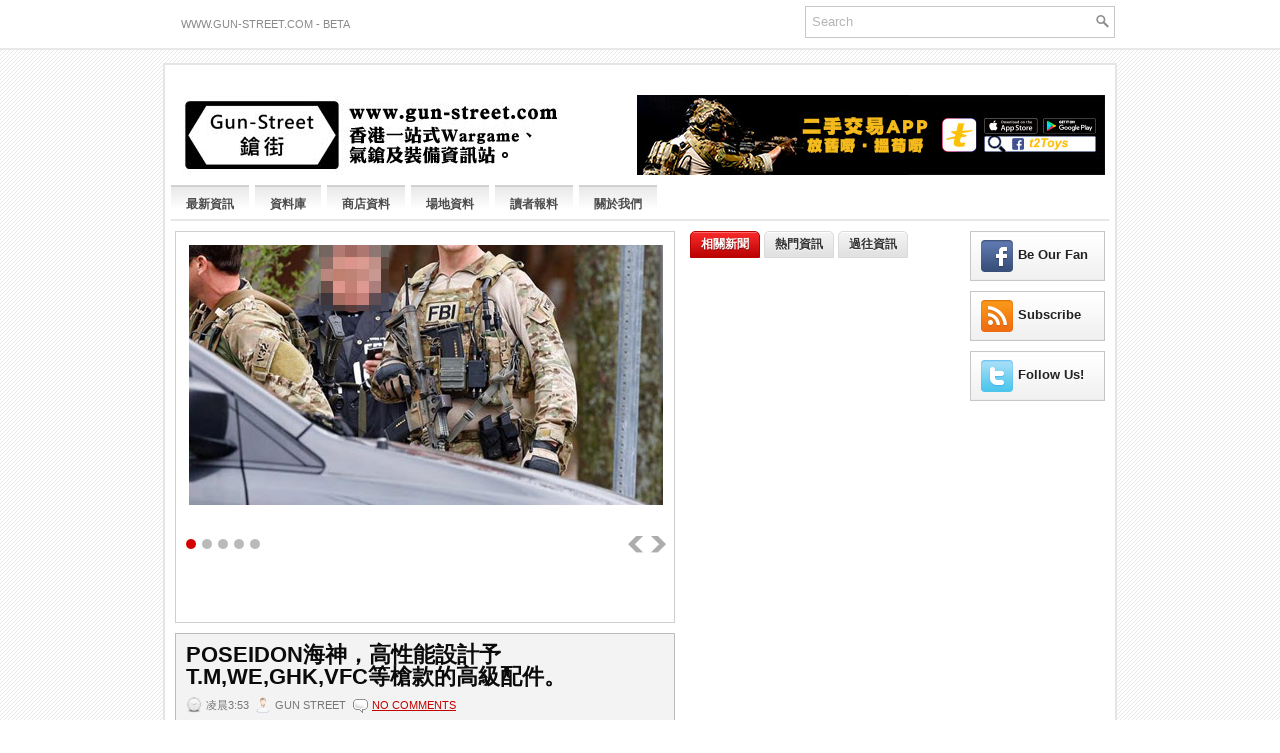

--- FILE ---
content_type: text/html; charset=utf-8
request_url: https://www.google.com/recaptcha/api2/aframe
body_size: 249
content:
<!DOCTYPE HTML><html><head><meta http-equiv="content-type" content="text/html; charset=UTF-8"></head><body><script nonce="IK1P945rUs7gRqf8EHwNTQ">/** Anti-fraud and anti-abuse applications only. See google.com/recaptcha */ try{var clients={'sodar':'https://pagead2.googlesyndication.com/pagead/sodar?'};window.addEventListener("message",function(a){try{if(a.source===window.parent){var b=JSON.parse(a.data);var c=clients[b['id']];if(c){var d=document.createElement('img');d.src=c+b['params']+'&rc='+(localStorage.getItem("rc::a")?sessionStorage.getItem("rc::b"):"");window.document.body.appendChild(d);sessionStorage.setItem("rc::e",parseInt(sessionStorage.getItem("rc::e")||0)+1);localStorage.setItem("rc::h",'1769290275121');}}}catch(b){}});window.parent.postMessage("_grecaptcha_ready", "*");}catch(b){}</script></body></html>